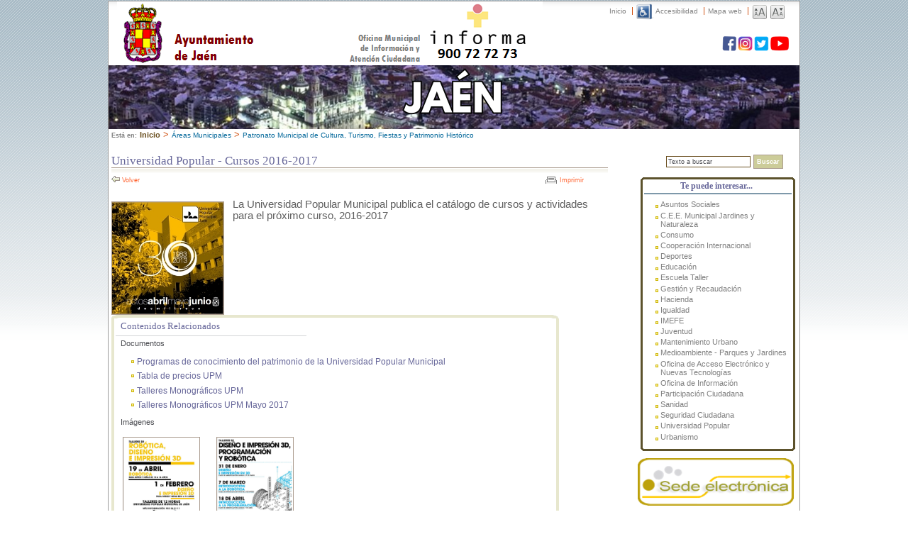

--- FILE ---
content_type: text/html
request_url: https://www.aytojaen.es/portal/p_20_contenedor1.jsp?seccion=s_fdes_d1_v1.jsp&contenido=20209&tipo=6&nivel=1400&layout=p_20_contenedor1.jsp&codResi=1&language=es&codMenu=103&codMenuPN=4
body_size: 33093
content:
<!DOCTYPE html PUBLIC "-//W3C//DTD XHTML 1.0 Transitional//EN" "http://www.w3.org/TR/xhtml1/DTD/xhtml1-transitional.dtd">








<html xmlns="http://www.w3.org/1999/xhtml" lang="ES" xml:lang="ES">
<head>
<meta http-equiv="Content-Type" content="text/html; charset=iso-8859-1" />

<meta name="verify-v1" content="gqO/P/+6MYF3TWfISWp2gxG5965NEAAAL4ub8U6Yd9I=" />


<title>Universidad Popular - Cursos 2016-2017</title>


<link href="css/1/general.css" rel="stylesheet" type="text/css" />
<script src="js/1/script.js"  type="text/javascript"></script>
<script src="js/1/eadm_comun.jsp?codResi=1&language=es"  type="text/javascript"></script>
<!-- <script src="js/1/voz.js"  type="text/javascript"></script> -->

<!-- <script type="text/javascript" src="http://vozme.com/get_text.js"></script> -->

<meta property="og:title" content="AyuntamientoJaen" />
<meta property="og:type" content="government" />
<meta property="og:url" content="http://www.aytojaen.es/portal/p_154_prueba.jsp?codResi=1" />
<meta property="og:image" content="http://www.aytojaen.es/portal/img/1/escudo_cabecera.png" />
<meta property="og:site_name" content="Portal Web Ayuntamiento de Jaén" />
<meta property="fb:admins" content="100000955485596" />
       
  <script type="text/javascript">var switchTo5x=false;</script>
  <script type="text/javascript" src="http://w.sharethis.com/button/buttons.js"></script>    


    <script type="text/javascript">
       	

	      	stLight.options({
	      		publisher:'5c8f7d1f-765c-4ef3-806c-cdd4ff0cc655',
	      		onhover:false,
	      		headerTitle:'Recomienda esta página'
	      	});
	      	
      	      	
      </script>
      
      

<script src="js/1/jqueryAyto/js/jquery-1.6.1.min.js" type="text/javascript"></script>
<script src="js/1/jqueryAyto/js/jquery-ui-1.8.11.custom.min.js" type="text/javascript"></script>
<link href="js/1/jqueryAyto/css/humanity/jquery-ui-1.8.11.custom.css" rel="stylesheet" type="text/css" />
<link href="js/1/prueba/colorbox.css" rel="stylesheet" type="text/css" />	
	<script type="text/javascript" src="js/1/prueba/jquery.colorbox-min.js"></script>
        
<link rel="shortcut icon" href="favicon.ico" />
</head>
<body onload="marcaFilatablas();">

<script>
	$(function() {
		$("a[rel='imgAmpliable']").colorbox({transition:"fade",rel:'nofollow',maxWidth:750});
	});
</script>

<div id="contenedor">

        
	 
		








<div id="logo2">
        
		<h1><a href="p_1_principal1.jsp?codResi=1">Ayuntamiento de Jaén</a></h1>
        
</div>








<div id="menu">
	<table style="text-align: left; width: 100%;" border="0"
 cellpadding="0" cellspacing="0">
 <tr><td>
	<ul>
	
		<li>
                  
                  	<a  href="/portal/p_1_principal1.jsp?codResi=1" title="">Inicio</a>
                  
               </li>
	
		<li>
                  
	                 <img src="RecursosWeb/IMAGENES/1/3_4_1.png" alt="Símbolo accesibilidad acceso directo"  style="vertical-align:middle" /> <a  href="p_20_contenedor1.jsp?seccion=s_fdes_d4_v2.jsp&amp;codbusqueda=75&amp;language=es&amp;codResi=1&amp;layout=p_20_contenedor1.jsp&amp;codAdirecto=4&amp;codMenuPN=4&amp;codMenu=103" title="">Accesibilidad</a>
                  
               </li>
	
		<li>
                  
                  	<a  href="p_43_contenedor2.jsp?seccion=s_p_42_mapa_web.jsp&amp;language=es&amp;codResi=1&amp;layout=p_43_contenedor2.jsp&amp;codAdirecto=6&amp;codMenuPN=4&amp;codMenu=103" title="">Mapa web</a>
                  
               </li>
	

  
	<li>
        <script type="text/javascript">
function aumentarTamano(){
	if (document.getElementById("disminuir") != null) {
		 var link_disminuir = document.getElementById("disminuir");
		 link_disminuir.onclick = function(){
		   fontsizedown();
		   return false;
		 }
	}
}
function disminuirTamano(){
	if (document.getElementById("aumentar") != null) {
		 var link_aumentar = document.getElementById("aumentar");
		 link_aumentar.onclick = function(){
		   fontsizeup();
		   return false;
		 } 
	}
}
</script>
<a  href="aumentar.jsp" title="Aumentar tamaño de texto"  onclick="fontsizeup(); return false;" onkeypress="fontsizeup(); return false;" ><img src="img/1/aumentarfuente.png" width="22" alt="Texto grande" style="border: 0; vertical-align:middle" /></a> <a  href="disminuir.jsp" title="Disminuir tamaño de texto"  onclick="fontsizedown(); return false;" onkeypress="fontsizedown(); return false;" ><img src="img/1/disminuirfuente.png" alt="Texto peque&ntilde;o" width="22" style="border:0; vertical-align: middle" /></a>






        </li>
	</ul>
</td></tr>
<tr><td style="text-align: right;"><br><a href="http://www.aytojaen.es/portal/p_20_contenedor1.jsp?seccion=s_fdes_d4_v2.jsp&tipo=6&&contenido=15767&nivel=1400&layout=p_20_contenedor1.jsp&codResi=1"><img src="img/1/logosrrss.png" alt="El Ayuntamiento en las Redes Sociales"></a></tr></td>
</table>
</div>


<div><a href="http://www.turjaen.org" target="_blanck"><img src="./img/1/cabecera.jpg" width="974" height="90" alt="Jaén, Jaén. Auténtica. www.turjaen.org"></a></div> 



	  

	 
          
        
    	
			






<div id="cuerpo">

	





<p >
 <span class="textoMigasEstaen">Está en:</span> <a class="textoMigasInicio" href="http://www.aytojaen.es/portal/p_1_principal1.jsp?codResi=1" title="Ir a la página de inicio">Inicio</a><span class='separador'>&nbsp;&gt;&nbsp;</span><a class="textoMigas" href="p_14_distribuidor1.jsp?language=es&amp;codResi=1&amp;codMenu=4&amp;layout=p_20_contenedor1.jsp&amp;layout=p_20_contenedor1.jsp"  >Áreas Municipales</a><a ></a><span class='separador'>&nbsp;&gt;&nbsp;</span><a class="textoMigas" >Patronato Municipal de Cultura, Turismo, Fiestas y Patrimonio Histórico</a><a ></a>
</p>


<!-- COLUMNA IZQ -->

<div id="colD">
	









    <h2 class="interior">Universidad Popular - Cursos 2016-2017</h2>


<!-- esto solo debe aparecer cuando el contenido es de interes para la empresa-->

<p class="herramientas">
<a href="volver.jsp" title="Volver a la p&aacute;gina anterior"  onclick="history.back(); return false;" onkeypress="history.back(); return false;" class="linkVolver">Volver</a>

<a href="imprimir.jsp" class="linkImprimir" title="Imprimir esta p&aacute;gina" onclick="print(); return false;" onkeypress="print(); return false;">Imprimir</a>


	
</p>


			  
					    
			    		<a rel="imgAmpliable" href="RecursosWeb/IMAGENES/1/0_6950_1.jpg" title="logo upm 30 aniversario"><img class="foto_borde foto_izq" src="RecursosWeb/IMAGENES/1/0_6950_1.jpg" alt="Haga click para ampliar imagen: logo upm 30 aniversario" width="157px" /></a>
			    	
			    


                
                
                La Universidad Popular Municipal publica el catálogo de cursos y actividades para el próximo curso, 2016-2017
                

                
                

		
                

		<!-- Documentos y Contenidos relacionados-->
<p>&nbsp;</p>


		<!-- enlaceWeb -1 enlaceWeb.equals("-1") true -->
       
       
       <!-- Documento relacionado -->
       
                

       
       <!-- Fin Documento relacionado -->

        


      
      <div class="ficha">
      
      
        <div class="mod_gal_sup2"></div>
        <div class="mod_gal2">
          <h2>Contenidos Relacionados</h2>
          

            

            
                   <h3>Documentos</h3>
                   <ul>
                          <li><a href="RecursosWeb/DOCUMENTOS/1/0_14134_1.pdf" target="blank" title="Este enlace se abrirá en una ventana nueva">Programas de conocimiento del patrimonio de la Universidad Popular Municipal</a></li>
              

            
                          <li><a href="RecursosWeb/DOCUMENTOS/1/0_14101_1.pdf" target="blank" title="Este enlace se abrirá en una ventana nueva">Tabla de precios UPM</a></li>
              

            
                          <li><a href="RecursosWeb/DOCUMENTOS/1/0_15700_1.pdf" target="blank" title="Este enlace se abrirá en una ventana nueva">Talleres Monográficos UPM</a></li>
              

            
                          <li><a href="RecursosWeb/DOCUMENTOS/1/0_15945_1.jpg" target="blank" title="Este enlace se abrirá en una ventana nueva">Talleres Monográficos UPM Mayo 2017</a></li>
              

            </ul>
          
          
              

                 <h3>Im&aacute;genes</h3>

                 
                 
                <a href="RecursosWeb/IMAGENES/1/0_14887_1.jpg" title="Talleres de Robótica Niños" rel="imgAmpliable"><img class="foto_borde" src="RecursosWeb/IMAGENES/1/0_14887_1.jpg" alt="Haga click para ampliar imagen: Talleres de Robótica Niños" width="107" /></a>
             
                 
                <a href="RecursosWeb/IMAGENES/1/1_14888_1.jpg" title="Talleres de Robótica Adultos" rel="imgAmpliable"><img class="foto_borde" src="RecursosWeb/IMAGENES/1/1_14888_1.jpg" alt="Haga click para ampliar imagen: Talleres de Robótica Adultos" width="107" /></a>
             
             
	              

<p><a class="mas" href="p_46_galeria_fotos.jsp?contenido=20209&amp;tipo=6&amp;nivel=1400&amp;codResi=1&amp;language=es&amp;codMenu=103&amp;codMenuPN=4" title="">Ver m&aacute;s im&aacute;genes</a></p>

            
        </div>
         
        <div class="mod_gal_inf2"></div>

      </div>
    
    
    
        
				
                <p class="descdch">Fecha última modificación: 26 de abril de 2017 a las 07:46</p>





</div>

<!-- FIN COLUMNA IZQ -->

<!-- COLUMNA DCHA -->

<div id="colC">




<div  class="mod_banner" >
<form name="formulario1" action="p_20_contenedor1.jsp?seccion=s_lcont_d1_v1.jsp&layout=p_20_contenedor1.jsp&amp;codResi=1&amp;language=es&amp;codMenu=103&amp;codMenuPN=4" method="post">
<input type="hidden" name="accion" value="buscar"/>
        
<input type="hidden" value="1" name="tiposInfo_1" id="todos" />
<div id="buscadorcolDcha" >
        <label for="buscar"></label>
        <input class="campo" name="titulo" id="buscar" type="text"  onfocus="this.value='';" value="Texto a buscar"/>
<script type="text/javascript">
	//<![CDATA[
                document.writeln('<a href="javascript:document.formulario1.submit()">Buscar</a>');
	//]]>
</script> 
  </div>
</form>
</div>

	
          <div class="mod_lat_sup"></div>
          <div class="mod_lat">
                  <h2>Te puede interesar...</h2>
                  <ul>
                    	
	    			
                      
	    			
                      
	    			
                      
	    			
                      
	    			
                      
	    			
                      
	    			
                      
	    			
                                    <li><a  href="p_14_distribuidor1.jsp?language=es&amp;codResi=1&amp;codMenuPN=4&amp;codMenu=242&amp;layout=p_14_distribuidor1.jsp" title="">Asuntos Sociales</a></li>
                               
                      
	    			
                      
	    			
                      
	    			
                      
	    			
                      
	    			
                      
	    			
                      
	    			
                                    <li><a  href="p_14_distribuidor1.jsp?language=es&amp;codResi=1&amp;codMenuPN=4&amp;codMenu=175" title="">C.E.E. Municipal Jardines y Naturaleza</a></li>
                               
                      
	    			
                      
	    			
                      
	    			
                      
	    			
                      
	    			
                      
	    			
                      
	    			
                      
	    			
                      
	    			
                                    <li><a  href="p_14_distribuidor1.jsp?language=es&amp;codResi=1&amp;codMenuPN=4&amp;codMenu=100&amp;layout=p_14_distribuidor1.jsp" title="">Consumo</a></li>
                               
                      
	    			
                      
	    			
                      
	    			
                      
	    			
                      
	    			
                      
	    			
                      
	    			
                                    <li><a  href="p_39_distribuidor2.jsp?language=es&amp;codResi=1&amp;codMenuPN=4&amp;codMenu=690" title="">Cooperación Internacional</a></li>
                               
                      
	    			
                      
	    			
                      
	    			
                      
	    			
                      
	    			
                      
	    			
                      
	    			
                      
	    			
                      
	    			
                                    <li><a target="blank" href="https://www.patronatodeportesjaen.es" title="">Deportes</a></li>
                               
                      
	    			
                                    <li><a  href="p_14_distribuidor1.jsp?language=es&amp;codResi=1&amp;codMenuPN=4&amp;codMenu=102&amp;layout=p_14_distribuidor1.jsp" title="">Educación</a></li>
                               
                      
	    			
                                    <li><a  href="p_14_distribuidor1.jsp?language=es&amp;codResi=1&amp;codMenuPN=4&amp;codMenu=178" title="">Escuela Taller</a></li>
                               
                      
	    			
                                    <li><a  href="p_14_distribuidor1.jsp?language=es&amp;codResi=1&amp;codMenuPN=4&amp;codMenu=310" title="">Gestión y Recaudación</a></li>
                               
                      
	    			
                                    <li><a  href="p_39_distribuidor2.jsp?language=es&amp;codResi=1&amp;codMenuPN=4&amp;codMenu=957" title="">Hacienda</a></li>
                               
                      
	    			
                                    <li><a  href="p_14_distribuidor1.jsp?language=es&amp;codResi=1&amp;codMenuPN=4&amp;codMenu=695" title="">Igualdad</a></li>
                               
                      
	    			
                                    <li><a target="blank" href="http://imefe.aytojaen.es" title="">IMEFE</a></li>
                               
                      
	    			
                                    <li><a  href="p_14_distribuidor1.jsp?language=es&amp;codResi=1&amp;codMenuPN=4&amp;codMenu=114" title="">Juventud</a></li>
                               
                      
	    			
                                    <li><a  href="p_14_distribuidor1.jsp?language=es&amp;codResi=1&amp;codMenuPN=4&amp;codMenu=123&amp;layout=p_20_contenedor1.jsp" title="">Mantenimiento Urbano</a></li>
                               
                      
	    			
                                    <li><a  href="p_14_distribuidor1.jsp?language=es&amp;codResi=1&amp;codMenuPN=4&amp;codMenu=1076" title="">Medioambiente - Parques y Jardines</a></li>
                               
                      
	    			
                                    <li><a  href="http://www.aytojaen.es/portal/p_14_distribuidor1.jsp?language=es&amp;codResi=1&amp;codMenuPN=4&amp;codMenu=641" title="">Oficina de Acceso Electrónico y Nuevas Tecnologías</a></li>
                               
                      
	    			
                                    <li><a  href="p_20_contenedor1.jsp?seccion=s_floc_d4_v1.jsp&amp;codbusqueda=139&amp;language=es&amp;codResi=1&amp;codMenuPN=4&amp;codMenu=107&amp;layout=p_20_contenedor1.jsp" title="">Oficina de Información</a></li>
                               
                      
	    			
                                    <li><a  href="p_39_distribuidor2.jsp?language=es&amp;codResi=1&amp;codMenuPN=4&amp;codMenu=108" title="">Participación Ciudadana</a></li>
                               
                      
	    			
                                    <li><a  href="p_14_distribuidor1.jsp?language=es&amp;codResi=1&amp;codMenuPN=4&amp;codMenu=876" title="">Sanidad</a></li>
                               
                      
	    			
                                    <li><a  href="p_14_distribuidor1.jsp?language=es&amp;codResi=1&amp;codMenuPN=4&amp;codMenu=110&amp;layout=p_14_distribuidor1.jsp" title="">Seguridad Ciudadana</a></li>
                               
                      
	    			
                                    <li><a target="blank" href="https://upmj.es/" title="">Universidad Popular</a></li>
                               
                      
	    			
                                    <li><a  href="p_14_distribuidor1.jsp?language=es&amp;codResi=1&amp;codMenuPN=4&amp;codMenu=260" title="">Urbanismo</a></li>
                               
                      
	    			
                      
	    			
                      
	    			
                      
	    			
                      
	    			
                      
	    			
                      
	    			
                      
	    			
                      
	    			
                      
	    			
                      
	    			
                      
	    			
                      
	    			
                      
	    			
                      
	    			
                      
	    			
                      
	    			
                      
	    			
                      
	    			
                      
	    			
                      
	    			
                      
	    			
                      
	    			
                      
	    			
                      
	    			
                      
	    			
                      
	    			
                      
	    			
                      
	    			
                      
	    			
                      
	    			
                      
	    			
                      
	    			
                      
	    			
                      
	    			
                      
	    			
                      
	    			
                      
	    			
                      
	    			
                      
	    			
                      
	    			
                      
	    			
                      
	    			
                      
	    			
                      
	    			
                      
	    			
                      
	    			
                      
	    			
                      
	    			
                      
	    			
                      
	    			
                      
	    			
                      
	    			
                      
	    			
                      
	    			
                      
	    			
                      
	    			
                      
	    			
                      
	    			
                      
	    			
                      
	    			
                      
	    			
                      
	    			
                      
	    			
                      
	    			
                      
	    			
                      
	    			
                      
	    			
                      
	    			
                      
	    			
                      
	    			
                      
	    			
                      
	    			
                      
	    			
                      
	    			
                      
	    			
                      
	    			
                      
	    			
                      
	    			
                      
	    			
                      
	    			
                      
	    			
                      
	    			
                      
	    			
                      
	    			
                      
	    			
                      
	    			
                      
	    			
                      
	    			
                      
	    			
                      
	    			
                      
	    			
                      
	    			
                      
	    			
                      
	    			
                      
	    			
                      
	    			
                      
	    			
                      
	    			
                      
	    			
                      
	    			
                      
	    			
                      
	    			
                      
	    			
                      
	    			
                      
	    			
                      
	    			
                      
	    			
                      
	    			
                      
	    			
                      
	    			
                      
	    			
                      
	    			
                      
	    			
                      
	    			
                      
	    			
                      
	    			
                      
	    			
                      
	    			
                      
	    			
                      
	    			
                      
	    			
                      
	    			
                      
	    			
                      
	    			
                      
	    			
                      
	    			
                      
	    			
                      
	    			
                      
	    			
                      
	    			
                      
	    			
                      
	    			
                      
	    			
                      
	    			
                      
	    			
                      
	    			
                      
	    			
                      
	    			
                      
	    			
                      
	    			
                      
	    			
                      
	    			
                      
	    			
                      
	    			
                      
	    			
                      
	    			
                      
	    			
                      
	    			
                      
	    			
                      
	    			
                      
	    			
                      
	    			
                      
	    			
                      
	    			
                      
	    			
                      
	    			
                      
	    			
                      
	    			
                      
	    			
                      
	    			
                      
	    			
                      
	    			
                      
	    			
                      
	    			
                      
	    			
                      
	    			
                      
	    			
                      
	    			
                      
	    			
                      
	    			
                      
	    			
                      
	    			
                      
	    			
                      
	    			
                      
	    			
                      
	    			
                      
	    			
                      
	    			
                      
	    			
                      
	    			
                      
	    			
                      
	    			
                      
	    			
                      
	    			
                      
	    			
                      
	    			
                      
	    			
                      
	    			
                      
	    			
                      
	    			
                      
	    			
                      
	    			
                      
	    			
                      
	    			
                      
	    			
                      
	    			
                      
	    			
                      
	    			
                      
	    			
                      
	    			
                      
	    			
                      
	    			
                      
	    			
                      
	    			
                      
	    			
                      
	    			
                      
	    			
                      
	    			
                      
	    			
                      
	    			
                      
	    			
                      
	    			
                      
	    			
                      
	    			
                      
	    			
                      
	    			
                      
	    			
                      
	    			
                      
	    			
                      
	    			
                      
	    			
                      
	    			
                      
	    			
                      
	    			
                      
	    			
                      
	    			
                      
	    			
                      
	    			
                      
	    			
                      
	    			
                      
	    			
                      
                  </ul>
          </div>
          <div class="mod_lat_inf"></div>
        

	<div class="mod_banner">
		







<!--
Modif: JRLH
Fecha: Agosto 2009
Descripción: Reducir el tamaño de las imágenes (cambiando el atributo width de la etiqueta img
-->
<a target=_"blank" href="https://sede.aytojaen.es" title="Este enlace se abrirá en una ventana nueva"><img align="center" src="RecursosWeb/IMAGENES/1/0_8464_1.png?ancho=220"  alt="Sede electrónica" title="Sede electrónica" /></a>	<br/>




		<br/><a  href="p_20_contenedor1.jsp?seccion=s_lact_d11_v1.jsp&amp;codbusqueda=546&amp;language=es&amp;codResi=1&amp;layout=p_20_contenedor1.jsp&amp;codAdirecto=478&amp;codMenuPN=4&amp;codMenu=103" title=""><img align="center" src="RecursosWeb/IMAGENES/1/0_19326_1.jpg?ancho=200"  alt="Agenda" title="Agenda" /></a>	<br/>



<!--
Modif: JRLH
Fecha: Agosto 2009
Descripción: Reducir el tamaño de las imágenes (cambiando el atributo width de la etiqueta img
-->
<br/><a  href="https://sede.aytojaen.es/sta/CarpetaPublic/Public?APP_CODE=STA&amp;PAGE_CODE=FRONTAL_SPT" title=""><img align="center" src="RecursosWeb/IMAGENES/1/1_32899_1.PNG?ancho=220"  alt="Pago impuestos" title="Pago impuestos" /></a>	<br/>




		<br/><a  href="p_20_contenedor1.jsp?seccion=s_ldes_d10_v1.jsp&amp;codbusqueda=504&amp;language=es&amp;codResi=1&amp;layout=p_20_contenedor1.jsp&amp;codAdirecto=479&amp;codMenuPN=4&amp;codMenu=103" title=""><img align="center" src="RecursosWeb/IMAGENES/1/0_19325_1.jpg?ancho=200"  alt="Anuncios" title="Anuncios" /></a>	<br/>



<!--
Modif: JRLH
Fecha: Agosto 2009
Descripción: Reducir el tamaño de las imágenes (cambiando el atributo width de la etiqueta img
-->
<br/><a  href="https://sede.aytojaen.es/sta/CarpetaPublic/doEvent?APP_CODE=STA&amp;PAGE_CODE=CATALOGO&amp;DETALLE=6269026893999754405011" title=""><img align="center" src="RecursosWeb/IMAGENES/1/1_6288_1.jpg?ancho=220"  alt="Sugerencias y quejas" title="Sugerencias y quejas" /></a>	<br/>




		<br/><a  href="http://transparencia.aytojaen.es" title=""><img align="center" src="RecursosWeb/IMAGENES/1/1_12643_1.jpg?ancho=200"  alt="Portal de transparencia" title="Portal de transparencia" /></a>	<br/>



		<br/><a  href="p_20_contenedor1.jsp?seccion=s_lloc_d7_v2.jsp&amp;codbusqueda=3&amp;language=es&amp;codResi=1&amp;layout=p_20_contenedor1.jsp&amp;codAdirecto=477&amp;codMenuPN=4&amp;codMenu=103" title=""><img align="center" src="RecursosWeb/IMAGENES/1/0_19324_1.jpg?ancho=200"  alt="teléfonos de interés" title="teléfonos de interés" /></a>	<br/>



<!--
Modif: JRLH
Fecha: Agosto 2009
Descripción: Reducir el tamaño de las imágenes (cambiando el atributo width de la etiqueta img
-->
<br/><a target=_"blank" href="https://empleado.aytojaen.es" title="Este enlace se abrirá en una ventana nueva"><img align="center" src="RecursosWeb/IMAGENES/1/0_18541_1.png?ancho=220"  alt="AD Portal del empleado" title="AD Portal del empleado" /></a>	<br/>




		<br/><a target=_"blank" href="p_20_contenedor1.jsp?seccion=s_fdes_d4_v2.jsp&amp;codbusqueda=1572&amp;language=es&amp;codResi=1&amp;layout=p_20_contenedor1.jsp&amp;codAdirecto=601&amp;codMenuPN=4&amp;codMenu=103" title="Este enlace se abrirá en una ventana nueva"><img align="center" src="RecursosWeb/IMAGENES/1/5_32273_1.jpg?ancho=200"  alt="Banner Programa Primera Experiencia Profesional en las Administraciones Públicas" title="Banner Programa Primera Experiencia Profesional en las Administraciones Públicas" /></a>	<br/>



		<br/><a target=_"blank" href="p_20_contenedor1.jsp?seccion=s_fdes_d4_v2.jsp&amp;codbusqueda=1582&amp;language=es&amp;codResi=1&amp;layout=p_20_contenedor1.jsp&amp;codAdirecto=632&amp;codMenuPN=4&amp;codMenu=103" title="Este enlace se abrirá en una ventana nueva"><img align="center" src="RecursosWeb/IMAGENES/1/0_33786_1.PNG?ancho=200"  alt="Emplea-T" title="Emplea-T" /></a>	<br/>



<!--
Modif: JRLH
Fecha: Agosto 2009
Descripción: Reducir el tamaño de las imágenes (cambiando el atributo width de la etiqueta img
-->
<br/><a target=_"blank" href="https://www.aytojaen.es/portal/p_14_distribuidor1.jsp?language=es&amp;codResi=1&amp;codMenuPN=1&amp;codMenu=1093" title="Este enlace se abrirá en una ventana nueva"><img align="center" src="RecursosWeb/IMAGENES/1/0_32172_1.jfif?ancho=220"  alt="Logo banner Plan Recuperación" title="Logo banner Plan Recuperación" /></a>	<br/>




		<br/><a target=_"blank" href="p_20_contenedor1.jsp?seccion=s_fdes_d4_v2.jsp&amp;codbusqueda=1581&amp;language=es&amp;codResi=1&amp;layout=p_20_contenedor1.jsp&amp;codAdirecto=630&amp;codMenuPN=4&amp;codMenu=103" title="Este enlace se abrirá en una ventana nueva"><img align="center" src="RecursosWeb/IMAGENES/1/0_33609_1.jpg?ancho=200"  alt="Imagen Programa Andalucía Activa 2024" title="Imagen Programa Andalucía Activa 2024" /></a>	<br/>



	</div>

	










</div>

<!-- FIN COLUMNA DCHA -->

<hr />

</div>

    	
		
        
			




<div id="pie">

	








<div id="imagen_pie">
<span class="gral" STYLE="font-size: x-small;"><a href="http://www.aytojaen.es/portal/p_20_contenedor1.jsp?seccion=s_floc_d4_v1.jsp&contenido=1&tipo=1&nivel=1400&layout=p_20_contenedor1.jsp&codResi=1&language=es&codMenu=91&codMenuPN=1" title="Excmo. Ayuntamiento de Jaén">Excmo. Ayuntamiento de Jaén</a>
		                  <br/>Plaza de Santa María, 1. 23002<br><b>Tfno:</b> 	953 21 91 00<br/></span>
                </div>
<div id="datos_pie">
<!--	<img  src="./img/1/escudo_pie.gif" alt="Logotipo Pie" title="LogotipoPie">Logotipo Pie</img>

<p><span class="tit"> Ayuntamiento de Jaén -->
</span>
<span class="gral"><a href="http://www.aytojaen.es/portal/p_20_contenedor1.jsp?seccion=s_floc_d4_v1.jsp&contenido=1211&tipo=1&nivel=1400&layout=p_20_contenedor1.jsp&codResi=1&language=es&codMenu=91&codMenuPN=1" title="Oficina Municipal de Información y Atención Ciudadana">Oficina Municipal de Información y Atención Ciudadana</a>
<br/>Pintor Francisco Quero de Miguel s/n (Lateral UPM) - Planta Baja (Derecha)<br /><b>Tfno:</b>900 72 72 73 <br/>
                Correo electr&oacute;nico: <span style="font-size:1.2em;" ><a href="mailto:oic@aytojaen.es" title="Oficina Municipal de Información y Atención al Ciudadano">oic@aytojaen.es</a></span>
<br/>Administrador Web: En caso de cualquier duda técnica sobre el portal, <br>envíe sus consultas a la Oficina de Acceso Electrónico <a href="mailto:oae@aytojaen.es">oae@aytojaen.es</a>
                <br/>Portal optimizado para una resolución de 1024 x 768</span></p></div>



	<div id="menu_pie">
          	





<ul>
  	
          <li><img src="RecursosWeb/IMAGENES/1/1_10_1.png" alt="Noticias RSS" style="vertical-align:middle" width="20" /> <a  href="p_20_contenedor1.jsp?seccion=s_fdes_d4_v2.jsp&amp;codbusqueda=9&amp;language=es&amp;codResi=1&amp;layout=p_20_contenedor1.jsp&amp;codAdirecto=15&amp;codMenuPN=4&amp;codMenu=103" title="">RSS</a></li>
        
          <li><a target="blank" href="https://sede.aytojaen.es/sta/CarpetaPublic/doEvent?APP_CODE=STA&amp;PAGE_CODE=PTS2_PROTECCION_DATOS" title="Este enlace se abrirá en una ventana nueva">Protección de datos</a></li>
        
          <li><a  href="p_20_contenedor1.jsp?seccion=s_fdes_d1_v1.jsp&amp;codbusqueda=184&amp;language=es&amp;codResi=1&amp;layout=p_20_contenedor1.jsp&amp;codAdirecto=14&amp;codMenuPN=4&amp;codMenu=103" title="">Aviso legal</a></li>
        
</ul>


	        






<a target="blank" href="http://www.w3.org/WAI/WCAG1AA-Conformance" title=""><img src="RecursosWeb/IMAGENES/1/0_6_1.png" alt="La Sede Electrónica Municipal del Ayuntamiento de Jaén cumple los estándares de accesibilidad WCAG 1.0 y WAI-AA" width="88" title="La Sede Electrónica Municipal del Ayuntamiento de Jaén cumple los estándares de accesibilidad WCAG 1.0 y WAI-AA"/></a>&nbsp;

<a target="blank" href="http://jigsaw.w3.org/css-validator/check/referer" title=""><img src="RecursosWeb/IMAGENES/1/0_8_1.png" alt="La Sede Electrónica Municipal del Ayuntamiento de Jaén es CSS Válida" width="88" title="La Sede Electrónica Municipal del Ayuntamiento de Jaén es CSS Válida"/></a>&nbsp;




       </div>
      </div>

        
</div>
</body>
</html>


--- FILE ---
content_type: text/css
request_url: https://www.aytojaen.es/portal/js/1/prueba/colorbox.css
body_size: 3708
content:
/*
    ColorBox Core Style:
    The following CSS is consistent between example themes and should not be altered.
*/
#colorbox, #cboxOverlay, #cboxWrapper
{
    position: absolute;
    top: 0;
    left: 0;
    z-index: 9999;
    overflow: hidden;
}
#cboxOverlay
{
    position: fixed;
    width: 100%;
    height: 100%;
}
#cboxMiddleLeft, #cboxBottomLeft
{
    clear: left;
}
#cboxContent
{
    position: relative;
}
#cboxLoadedContent
{
    overflow: auto;
}
#cboxTitle
{
    margin: 0;
}
#cboxLoadingOverlay, #cboxLoadingGraphic
{
    position: absolute;
    top: 0;
    left: 0;
    width: 100%;
}
#cboxPrevious, #cboxNext, #cboxClose, #cboxSlideshow
{
    cursor: pointer;
}
.cboxPhoto
{
    float: left;
    margin: auto;
    border: 0;
    display: block;
}
.cboxIframe
{
    width: 100%;
    height: 100%;
    display: block;
    border: 0;
}

/* 
    User Style:
    Change the following styles to modify the appearance of ColorBox.  They are
    ordered & tabbed in a way that represents the nesting of the generated HTML.
*/
#cboxOverlay
{
    background: #9aa7c6;
}
#colorbox
{
}
#cboxTopLeft
{
    width: 14px;
    height: 14px;
    background: url(images/controls.png) no-repeat 0 0;
}
#cboxTopCenter
{
    height: 14px;
    background: url(images/border.png) repeat-x top left;
}
#cboxTopRight
{
    width: 14px;
    height: 14px;
    background: url(images/controls.png) no-repeat -36px 0;
}
#cboxBottomLeft
{
    width: 14px;
    height: 43px;
    background: url(images/controls.png) no-repeat 0 -32px;
}
#cboxBottomCenter
{
    height: 43px;
    background: url(images/border.png) repeat-x bottom left;
}
#cboxBottomRight
{
    width: 14px;
    height: 43px;
    background: url(images/controls.png) no-repeat -36px -32px;
}
#cboxMiddleLeft
{
    width: 14px;
    background: url(images/controls.png) repeat-y -175px 0;
}
#cboxMiddleRight
{
    width: 14px;
    background: url(images/controls.png) repeat-y -211px 0;
}
#cboxContent
{
    background: #fff;
    overflow: visible;
}
#cboxLoadedContent
{
    margin-bottom: 5px;
}
#cboxLoadingOverlay
{
    background: url(images/loading_background.png) no-repeat center center;
}
#cboxLoadingGraphic
{
    background: url(images/loading.gif) no-repeat center center;
}
#cboxTitle
{
    position: absolute;
    /*bottom: -25px;*/
    top:0px;
    left: 0;
    text-align: center;
    width: 100%;
    font-weight: bold;
    color: #ecbd74;
    font-size: small;
}
#cboxCurrent
{
    position: absolute;
    bottom: -25px;
    left: 58px;
    font-weight: bold;
    color: #7C7C7C;
}

#cboxPrevious, #cboxNext, #cboxClose, #cboxSlideshow
{
    position: absolute;
    bottom: -29px;
    background: url(images/controls.png) no-repeat 0px 0px;
    width: 23px;
    height: 23px;
    text-indent: -9999px;
}
#cboxPrevious
{
    left: 0px;
    background-position: -51px -25px;
}
#cboxPrevious.hover
{
    background-position: -51px 0px;
}
#cboxNext
{
    left: 27px;
    background-position: -75px -25px;
}
#cboxNext.hover
{
    background-position: -75px 0px;
}
#cboxClose
{
    right: 0;
    background-position: -100px -25px;
}
#cboxClose.hover
{
    background-position: -100px 0px;
}

.cboxSlideshow_on #cboxSlideshow
{
    background-position: -125px 0px;
    right: 27px;
}
.cboxSlideshow_on #cboxSlideshow.hover
{
    background-position: -150px 0px;
}
.cboxSlideshow_off #cboxSlideshow
{
    background-position: -150px -25px;
    right: 27px;
}
.cboxSlideshow_off #cboxSlideshow.hover
{
    background-position: -125px 0px;
}


--- FILE ---
content_type: text/javascript
request_url: https://www.aytojaen.es/portal/js/1/script.js
body_size: 1000
content:
/* Funcion para cambiar dinamicamente el color de fondo de las filas de las tablas al pasar el raton sobre ellas */
function marcaFilatablas()
{
	var tablas = document.getElementsByTagName("table");
	for(var x=0;x!=tablas.length;x++){
		var tabla = tablas[x];
		if (! tabla) { return; }
		var trs = tablas[x].getElementsByTagName("tr");
		for (var i = 0; i < trs.length; i++) {
			trs[i].onmouseover=function(){
				this.className += " ruled"; return false
			}
			trs[i].onmouseout=function(){
				this.className = this.className.replace("ruled", ""); return false
			}
		}
	}
}


/* Funcion que aumenta o disminuye el tama&ntilde;o del texto del cuerpo */
var cuerpo=1;
function fontsizeup() {
	cuerpo+= 0.1;
	cuerpoConEm = cuerpo + "em";
	document.getElementById('cuerpo').style.fontSize=cuerpoConEm;
}
function fontsizedown() {
	cuerpo-= 0.1;
	cuerpoConEm = cuerpo + "em";
	document.getElementById('cuerpo').style.fontSize=cuerpoConEm;
}
function browser()
{
}
